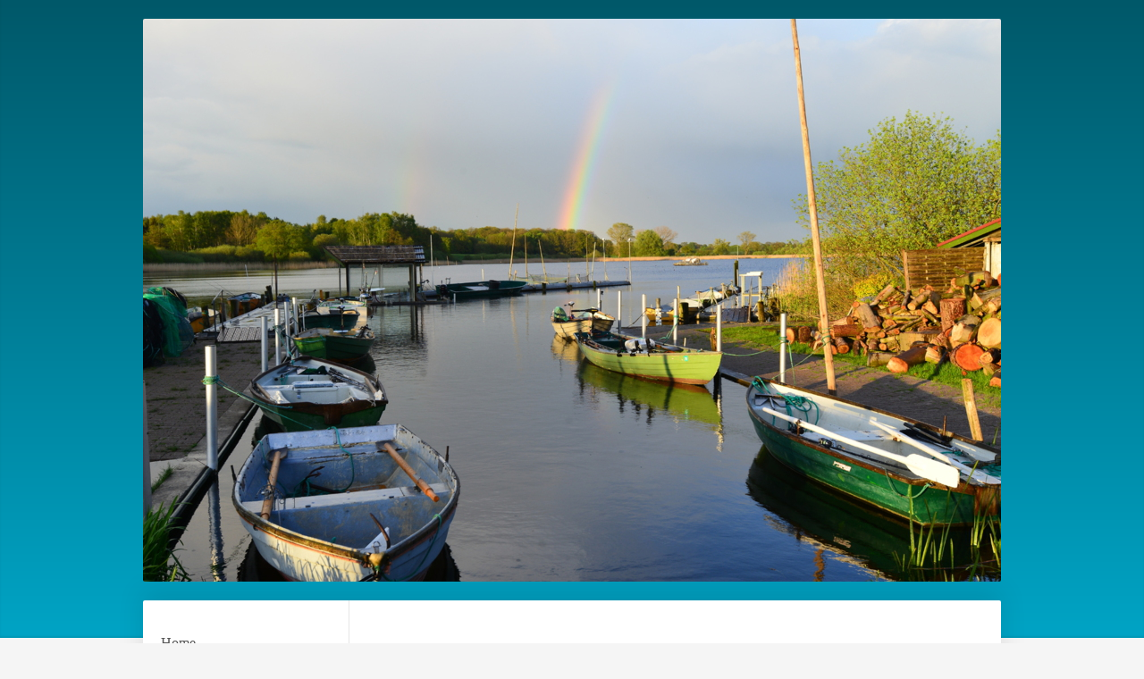

--- FILE ---
content_type: text/html; charset=UTF-8
request_url: http://www.fischereihof-liebe.de/
body_size: 7851
content:
<!DOCTYPE html>
<html lang="de"  ><head prefix="og: http://ogp.me/ns# fb: http://ogp.me/ns/fb# business: http://ogp.me/ns/business#">
    <meta http-equiv="Content-Type" content="text/html; charset=utf-8"/>
    <meta name="generator" content="IONOS MyWebsite"/>
        
    <link rel="dns-prefetch" href="//cdn.website-start.de/"/>
    <link rel="dns-prefetch" href="//107.mod.mywebsite-editor.com"/>
    <link rel="dns-prefetch" href="https://107.sb.mywebsite-editor.com/"/>
    <link rel="shortcut icon" href="//cdn.website-start.de/favicon.ico"/>
        <title>Fischereihof Liebe | Urlaub an der Ostsee - Home</title>
    <style type="text/css">@media screen and (max-device-width: 1024px) {.diyw a.switchViewWeb {display: inline !important;}}</style>
    <style type="text/css">@media screen and (min-device-width: 1024px) {
            .mediumScreenDisabled { display:block }
            .smallScreenDisabled { display:block }
        }
        @media screen and (max-device-width: 1024px) { .mediumScreenDisabled { display:none } }
        @media screen and (max-device-width: 568px) { .smallScreenDisabled { display:none } }
                @media screen and (min-width: 1024px) {
            .mobilepreview .mediumScreenDisabled { display:block }
            .mobilepreview .smallScreenDisabled { display:block }
        }
        @media screen and (max-width: 1024px) { .mobilepreview .mediumScreenDisabled { display:none } }
        @media screen and (max-width: 568px) { .mobilepreview .smallScreenDisabled { display:none } }</style>
    <meta name="viewport" content="width=device-width, initial-scale=1, maximum-scale=1, minimal-ui"/>

<meta name="format-detection" content="telephone=no"/>
        <meta name="keywords" content="Angelurlaub, Ferienwohnung, Ostsee, Schleswig-Holstein, Angelferien, Scharbeutz, Appertement, Ferien auf dem Land, günstig, Fisch"/>
            <meta name="description" content="Fischereihof Liebe, Gasthof und Pension in Süsel, bietet schöne Einzelzimmer und Doppelzimmer und verschiedene Ferienwohnungen. Freuen Sie sich auf einen tollen Urlaub bei uns in einer schönen Region."/>
            <meta name="robots" content="index,follow"/>
        <link href="//cdn.website-start.de/templates/2040/style.css?1758547156484" rel="stylesheet" type="text/css"/>
    <link href="http://www.fischereihof-liebe.de/s/style/theming.css?1748419830" rel="stylesheet" type="text/css"/>
    <link href="//cdn.website-start.de/app/cdn/min/group/web.css?1758547156484" rel="stylesheet" type="text/css"/>
<link href="//cdn.website-start.de/app/cdn/min/moduleserver/css/de_DE/common,counter,shoppingbasket?1758547156484" rel="stylesheet" type="text/css"/>
    <link href="//cdn.website-start.de/app/cdn/min/group/mobilenavigation.css?1758547156484" rel="stylesheet" type="text/css"/>
    <link href="https://107.sb.mywebsite-editor.com/app/logstate2-css.php?site=329559960&amp;t=1768832164" rel="stylesheet" type="text/css"/>

<script type="text/javascript">
    /* <![CDATA[ */
var stagingMode = '';
    /* ]]> */
</script>
<script src="https://107.sb.mywebsite-editor.com/app/logstate-js.php?site=329559960&amp;t=1768832164"></script>

    <link href="//cdn.website-start.de/templates/2040/print.css?1758547156484" rel="stylesheet" media="print" type="text/css"/>
    <script type="text/javascript">
    /* <![CDATA[ */
    var systemurl = 'https://107.sb.mywebsite-editor.com/';
    var webPath = '/';
    var proxyName = '';
    var webServerName = 'www.fischereihof-liebe.de';
    var sslServerUrl = 'https://ssl.kundenserver.de/www.fischereihof-liebe.de';
    var nonSslServerUrl = 'http://www.fischereihof-liebe.de';
    var webserverProtocol = 'http://';
    var nghScriptsUrlPrefix = '//107.mod.mywebsite-editor.com';
    var sessionNamespace = 'DIY_SB';
    var jimdoData = {
        cdnUrl:  '//cdn.website-start.de/',
        messages: {
            lightBox: {
    image : 'Bild',
    of: 'von'
}

        },
        isTrial: 0,
        pageId: 423790    };
    var script_basisID = "329559960";

    diy = window.diy || {};
    diy.web = diy.web || {};

        diy.web.jsBaseUrl = "//cdn.website-start.de/s/build/";

    diy.context = diy.context || {};
    diy.context.type = diy.context.type || 'web';
    /* ]]> */
</script>

<script type="text/javascript" src="//cdn.website-start.de/app/cdn/min/group/web.js?1758547156484" crossorigin="anonymous"></script><script type="text/javascript" src="//cdn.website-start.de/s/build/web.bundle.js?1758547156484" crossorigin="anonymous"></script><script type="text/javascript" src="//cdn.website-start.de/app/cdn/min/group/mobilenavigation.js?1758547156484" crossorigin="anonymous"></script><script src="//cdn.website-start.de/app/cdn/min/moduleserver/js/de_DE/common,counter,shoppingbasket?1758547156484"></script>
<script type="text/javascript" src="https://cdn.website-start.de/proxy/apps/static/resource/dependencies/"></script><script type="text/javascript">
                    if (typeof require !== 'undefined') {
                        require.config({
                            waitSeconds : 10,
                            baseUrl : 'https://cdn.website-start.de/proxy/apps/static/js/'
                        });
                    }
                </script><script type="text/javascript">if (window.jQuery) {window.jQuery_1and1 = window.jQuery;}</script>

<script type="text/javascript">
//<![CDATA[
  (function(i,s,o,g,r,a,m){i['GoogleAnalyticsObject']=r;i[r]=i[r]||function(){
  (i[r].q=i[r].q||[]).push(arguments)},i[r].l=1*new Date();a=s.createElement(o),
  m=s.getElementsByTagName(o)[0];a.async=1;a.src=g;m.parentNode.insertBefore(a,m)
  })(window,document,'script','https://www.google-analytics.com/analytics.js','ga');

  ga('create', 'UA-78430774-1', 'auto');
  ga('send', 'pageview');

//]]>
</script>
<script type="text/javascript">if (window.jQuery_1and1) {window.jQuery = window.jQuery_1and1;}</script>
<script type="text/javascript" src="//cdn.website-start.de/app/cdn/min/group/pfcsupport.js?1758547156484" crossorigin="anonymous"></script>    <meta property="og:type" content="business.business"/>
    <meta property="og:url" content="http://www.fischereihof-liebe.de/"/>
    <meta property="og:title" content="Fischereihof Liebe | Urlaub an der Ostsee - Home"/>
            <meta property="og:description" content="Fischereihof Liebe, Gasthof und Pension in Süsel, bietet schöne Einzelzimmer und Doppelzimmer und verschiedene Ferienwohnungen. Freuen Sie sich auf einen tollen Urlaub bei uns in einer schönen Region."/>
                <meta property="og:image" content="http://www.fischereihof-liebe.de/s/img/emotionheader11127097.JPG"/>
        <meta property="business:contact_data:country_name" content="Deutschland"/>
    <meta property="business:contact_data:street_address" content="Badeweg 4"/>
    <meta property="business:contact_data:locality" content="Süsel"/>
    <meta property="business:contact_data:region" content="300"/>
    <meta property="business:contact_data:email" content="Fischerei.Liebe@t-online.de"/>
    <meta property="business:contact_data:postal_code" content="23701"/>
    <meta property="business:contact_data:phone_number" content=" +49 4524 1666"/>
    
    
</head>


<body class="body   startpage cc-pagemode-default diyfeNoSidebar diy-market-de_DE" data-pageid="423790" id="page-423790">
    
    <div class="diyw">
        <div class="diyweb diywebSingleNav">
	<div class="diywebContainer">
		<div class="diyfeMobileNav">
		
<nav id="diyfeMobileNav" class="diyfeCA diyfeCA1" role="navigation">
    <a title="Navigation aufklappen/zuklappen">Navigation aufklappen/zuklappen</a>
    <ul class="mainNav1"><li class="current hasSubNavigation"><a data-page-id="423790" href="http://www.fischereihof-liebe.de/" class="current level_1"><span>Home</span></a></li><li class=" hasSubNavigation"><a data-page-id="424119" href="http://www.fischereihof-liebe.de/bungalows/" class=" level_1"><span>Bungalows</span></a></li><li class=" hasSubNavigation"><a data-page-id="424943" href="http://www.fischereihof-liebe.de/preise/" class=" level_1"><span>Preise</span></a></li><li class=" hasSubNavigation"><a data-page-id="423794" href="http://www.fischereihof-liebe.de/lage/" class=" level_1"><span>Lage</span></a></li><li class=" hasSubNavigation"><a data-page-id="423804" href="http://www.fischereihof-liebe.de/anfahrt/" class=" level_1"><span>Anfahrt</span></a></li><li class=" hasSubNavigation"><a data-page-id="423802" href="http://www.fischereihof-liebe.de/gästebuch/" class=" level_1"><span>Gästebuch</span></a></li><li class=" hasSubNavigation"><a data-page-id="710522" href="http://www.fischereihof-liebe.de/angelkarten/" class=" level_1"><span>Angelkarten</span></a></li><li class=" hasSubNavigation"><a data-page-id="423805" href="http://www.fischereihof-liebe.de/links/" class=" level_1"><span>Links</span></a></li><li class=" hasSubNavigation"><a data-page-id="586808" href="http://www.fischereihof-liebe.de/impressum/" class=" level_1"><span>Impressum</span></a></li><li class=" hasSubNavigation"><a data-page-id="734457" href="http://www.fischereihof-liebe.de/förderung/" class=" level_1"><span>Förderung</span></a></li></ul></nav>
	</div>
		<div class="diywebEmotionHeader diyfeCA diyfeCA2">
			<div class="diywebLiveArea">
				
<style type="text/css" media="all">
.diyw div#emotion-header {
        max-width: 960px;
        max-height: 630px;
                background: #eeeeee;
    }

.diyw div#emotion-header-title-bg {
    left: 0%;
    top: 20%;
    width: 100%;
    height: 18%;

    background-color: #FFFFFF;
    opacity: 0.50;
    filter: alpha(opacity = 50);
    display: none;}
.diyw img#emotion-header-logo {
    left: 1.00%;
    top: 0.24%;
    background: transparent;
                border: 1px solid #CCCCCC;
        padding: 0px;
                display: none;
    }

.diyw div#emotion-header strong#emotion-header-title {
    left: 5%;
    top: 20%;
    color: #ffffff;
    display: none;    font: normal normal 29px/120% Helvetica, 'Helvetica Neue', 'Trebuchet MS', sans-serif;
}

.diyw div#emotion-no-bg-container{
    max-height: 630px;
}

.diyw div#emotion-no-bg-container .emotion-no-bg-height {
    margin-top: 65.62%;
}
</style>
<div id="emotion-header" data-action="loadView" data-params="active" data-imagescount="1">
            <img src="http://www.fischereihof-liebe.de/s/img/emotionheader11127097.JPG?1563797931.960px.630px" id="emotion-header-img" alt=""/>
            
        <div id="ehSlideshowPlaceholder">
            <div id="ehSlideShow">
                <div class="slide-container">
                                        <div style="background-color: #eeeeee">
                            <img src="http://www.fischereihof-liebe.de/s/img/emotionheader11127097.JPG?1563797931.960px.630px" alt=""/>
                        </div>
                                    </div>
            </div>
        </div>


        <script type="text/javascript">
        //<![CDATA[
                diy.module.emotionHeader.slideShow.init({ slides: [{"url":"http:\/\/www.fischereihof-liebe.de\/s\/img\/emotionheader11127097.JPG?1563797931.960px.630px","image_alt":"","bgColor":"#eeeeee"}] });
        //]]>
        </script>

    
            
        
            
    
    
    
    <script type="text/javascript">
    //<![CDATA[
    (function ($) {
        function enableSvgTitle() {
                        var titleSvg = $('svg#emotion-header-title-svg'),
                titleHtml = $('#emotion-header-title'),
                emoWidthAbs = 960,
                emoHeightAbs = 630,
                offsetParent,
                titlePosition,
                svgBoxWidth,
                svgBoxHeight;

                        if (titleSvg.length && titleHtml.length) {
                offsetParent = titleHtml.offsetParent();
                titlePosition = titleHtml.position();
                svgBoxWidth = titleHtml.width();
                svgBoxHeight = titleHtml.height();

                                titleSvg.get(0).setAttribute('viewBox', '0 0 ' + svgBoxWidth + ' ' + svgBoxHeight);
                titleSvg.css({
                   left: Math.roundTo(100 * titlePosition.left / offsetParent.width(), 3) + '%',
                   top: Math.roundTo(100 * titlePosition.top / offsetParent.height(), 3) + '%',
                   width: Math.roundTo(100 * svgBoxWidth / emoWidthAbs, 3) + '%',
                   height: Math.roundTo(100 * svgBoxHeight / emoHeightAbs, 3) + '%'
                });

                titleHtml.css('visibility','hidden');
                titleSvg.css('visibility','visible');
            }
        }

        
            var posFunc = function($, overrideSize) {
                var elems = [], containerWidth, containerHeight;
                                    elems.push({
                        selector: '#emotion-header-title',
                        overrideSize: true,
                        horPos: 90.6,
                        vertPos: 89.62                    });
                    lastTitleWidth = $('#emotion-header-title').width();
                                                elems.push({
                    selector: '#emotion-header-title-bg',
                    horPos: 0,
                    vertPos: 24.42                });
                                
                containerWidth = parseInt('960');
                containerHeight = parseInt('630');

                for (var i = 0; i < elems.length; ++i) {
                    var el = elems[i],
                        $el = $(el.selector),
                        pos = {
                            left: el.horPos,
                            top: el.vertPos
                        };
                    if (!$el.length) continue;
                    var anchorPos = $el.anchorPosition();
                    anchorPos.$container = $('#emotion-header');

                    if (overrideSize === true || el.overrideSize === true) {
                        anchorPos.setContainerSize(containerWidth, containerHeight);
                    } else {
                        anchorPos.setContainerSize(null, null);
                    }

                    var pxPos = anchorPos.fromAnchorPosition(pos),
                        pcPos = anchorPos.toPercentPosition(pxPos);

                    var elPos = {};
                    if (!isNaN(parseFloat(pcPos.top)) && isFinite(pcPos.top)) {
                        elPos.top = pcPos.top + '%';
                    }
                    if (!isNaN(parseFloat(pcPos.left)) && isFinite(pcPos.left)) {
                        elPos.left = pcPos.left + '%';
                    }
                    $el.css(elPos);
                }

                // switch to svg title
                enableSvgTitle();
            };

                        var $emotionImg = jQuery('#emotion-header-img');
            if ($emotionImg.length > 0) {
                // first position the element based on stored size
                posFunc(jQuery, true);

                // trigger reposition using the real size when the element is loaded
                var ehLoadEvTriggered = false;
                $emotionImg.one('load', function(){
                    posFunc(jQuery);
                    ehLoadEvTriggered = true;
                                        diy.module.emotionHeader.slideShow.start();
                                    }).each(function() {
                                        if(this.complete || typeof this.complete === 'undefined') {
                        jQuery(this).load();
                    }
                });

                                noLoadTriggeredTimeoutId = setTimeout(function() {
                    if (!ehLoadEvTriggered) {
                        posFunc(jQuery);
                    }
                    window.clearTimeout(noLoadTriggeredTimeoutId)
                }, 5000);//after 5 seconds
            } else {
                jQuery(function(){
                    posFunc(jQuery);
                });
            }

                        if (jQuery.isBrowser && jQuery.isBrowser.ie8) {
                var longTitleRepositionCalls = 0;
                longTitleRepositionInterval = setInterval(function() {
                    if (lastTitleWidth > 0 && lastTitleWidth != jQuery('#emotion-header-title').width()) {
                        posFunc(jQuery);
                    }
                    longTitleRepositionCalls++;
                    // try this for 5 seconds
                    if (longTitleRepositionCalls === 5) {
                        window.clearInterval(longTitleRepositionInterval);
                    }
                }, 1000);//each 1 second
            }

            }(jQuery));
    //]]>
    </script>

    </div>

			</div>
		</div>
		<div class="diywebContent">
			<div class="diywebLiveArea diyfeCA diyfeCA1">
				<div class="diywebNav diywebNav123">
					<div class="diywebGutter">
						<div class="webnavigation"><ul id="mainNav1" class="mainNav1"><li class="navTopItemGroup_1"><a data-page-id="423790" href="http://www.fischereihof-liebe.de/" class="current level_1"><span>Home</span></a></li><li class="navTopItemGroup_2"><a data-page-id="424119" href="http://www.fischereihof-liebe.de/bungalows/" class="level_1"><span>Bungalows</span></a></li><li class="navTopItemGroup_3"><a data-page-id="424943" href="http://www.fischereihof-liebe.de/preise/" class="level_1"><span>Preise</span></a></li><li class="navTopItemGroup_4"><a data-page-id="423794" href="http://www.fischereihof-liebe.de/lage/" class="level_1"><span>Lage</span></a></li><li class="navTopItemGroup_5"><a data-page-id="423804" href="http://www.fischereihof-liebe.de/anfahrt/" class="level_1"><span>Anfahrt</span></a></li><li class="navTopItemGroup_6"><a data-page-id="423802" href="http://www.fischereihof-liebe.de/gästebuch/" class="level_1"><span>Gästebuch</span></a></li><li class="navTopItemGroup_7"><a data-page-id="710522" href="http://www.fischereihof-liebe.de/angelkarten/" class="level_1"><span>Angelkarten</span></a></li><li class="navTopItemGroup_8"><a data-page-id="423805" href="http://www.fischereihof-liebe.de/links/" class="level_1"><span>Links</span></a></li><li class="navTopItemGroup_9"><a data-page-id="586808" href="http://www.fischereihof-liebe.de/impressum/" class="level_1"><span>Impressum</span></a></li><li class="navTopItemGroup_10"><a data-page-id="734457" href="http://www.fischereihof-liebe.de/förderung/" class="level_1"><span>Förderung</span></a></li></ul></div>
					</div>
				</div>
				<div class="diywebMain">
					<div class="diywebGutter">
						
        <div id="content_area">
        	<div id="content_start"></div>
        	
        
        <div id="matrix_991689" class="sortable-matrix" data-matrixId="991689"><div class="n module-type-header diyfeLiveArea "> <h1><span class="diyfeDecoration">Der schönste Platz auf Erden ist genau hier.</span></h1> </div><div class="n module-type-gallery diyfeLiveArea "> <div class="ccgalerie slideshow clearover" id="slideshow-gallery-24625933" data-jsclass="GallerySlideshow" data-jsoptions="effect: 'random',changeTime: 5000,maxHeight: '375px',navigation: true,startPaused: false">

    <div class="thumb_pro1">
    	<div class="innerthumbnail">
    		<a href="http://www.fischereihof-liebe.de/s/cc_images/cache_43997791.jpg" data-is-image="true" target="_blank">    			<img data-width="800" data-height="533" src="http://www.fischereihof-liebe.de/s/cc_images/thumb_43997791.jpg"/>
    		</a>    	</div>
    </div>
        <div class="thumb_pro1">
    	<div class="innerthumbnail">
    		<a href="http://www.fischereihof-liebe.de/s/cc_images/cache_43997792.jpg" data-is-image="true" target="_blank">    			<img data-width="633" data-height="458" src="http://www.fischereihof-liebe.de/s/cc_images/thumb_43997792.jpg"/>
    		</a>    	</div>
    </div>
        <div class="thumb_pro1">
    	<div class="innerthumbnail">
    		<a href="http://www.fischereihof-liebe.de/s/cc_images/cache_43997793.JPG" data-is-image="true" target="_blank">    			<img data-width="800" data-height="533" src="http://www.fischereihof-liebe.de/s/cc_images/thumb_43997793.JPG"/>
    		</a>    	</div>
    </div>
        <div class="thumb_pro1">
    	<div class="innerthumbnail">
    		<a href="http://www.fischereihof-liebe.de/s/cc_images/cache_43997794.jpg" data-is-image="true" target="_blank">    			<img data-width="800" data-height="533" src="http://www.fischereihof-liebe.de/s/cc_images/thumb_43997794.jpg"/>
    		</a>    	</div>
    </div>
        <div class="thumb_pro1">
    	<div class="innerthumbnail">
    		<a href="http://www.fischereihof-liebe.de/s/cc_images/cache_43997795.jpg" data-is-image="true" target="_blank">    			<img data-width="800" data-height="533" src="http://www.fischereihof-liebe.de/s/cc_images/thumb_43997795.jpg"/>
    		</a>    	</div>
    </div>
        <div class="thumb_pro1">
    	<div class="innerthumbnail">
    		<a href="http://www.fischereihof-liebe.de/s/cc_images/cache_43997796.jpg" data-is-image="true" target="_blank">    			<img data-width="800" data-height="533" src="http://www.fischereihof-liebe.de/s/cc_images/thumb_43997796.jpg"/>
    		</a>    	</div>
    </div>
        <div class="thumb_pro1">
    	<div class="innerthumbnail">
    		<a href="http://www.fischereihof-liebe.de/s/cc_images/cache_43997797.JPG" data-is-image="true" target="_blank">    			<img data-width="800" data-height="344" src="http://www.fischereihof-liebe.de/s/cc_images/thumb_43997797.JPG"/>
    		</a>    	</div>
    </div>
        <div class="thumb_pro1">
    	<div class="innerthumbnail">
    		<a href="http://www.fischereihof-liebe.de/s/cc_images/cache_43997798.jpg" data-is-image="true" target="_blank">    			<img data-width="800" data-height="533" src="http://www.fischereihof-liebe.de/s/cc_images/thumb_43997798.jpg"/>
    		</a>    	</div>
    </div>
        <div class="thumb_pro1">
    	<div class="innerthumbnail">
    		<a href="http://www.fischereihof-liebe.de/s/cc_images/cache_43997799.jpg" data-is-image="true" target="_blank">    			<img data-width="800" data-height="532" src="http://www.fischereihof-liebe.de/s/cc_images/thumb_43997799.jpg"/>
    		</a>    	</div>
    </div>
        <div class="thumb_pro1">
    	<div class="innerthumbnail">
    		<a href="http://www.fischereihof-liebe.de/s/cc_images/cache_43997800.jpg" data-is-image="true" target="_blank">    			<img data-width="399" data-height="600" src="http://www.fischereihof-liebe.de/s/cc_images/thumb_43997800.jpg"/>
    		</a>    	</div>
    </div>
        <div class="thumb_pro1">
    	<div class="innerthumbnail">
    		<a href="http://www.fischereihof-liebe.de/s/cc_images/cache_43997801.JPG" data-is-image="true" target="_blank">    			<img data-width="800" data-height="600" src="http://www.fischereihof-liebe.de/s/cc_images/thumb_43997801.JPG"/>
    		</a>    	</div>
    </div>
        <div class="thumb_pro1">
    	<div class="innerthumbnail">
    		<a href="http://www.fischereihof-liebe.de/s/cc_images/cache_43997802.JPG" data-is-image="true" target="_blank">    			<img data-width="800" data-height="533" src="http://www.fischereihof-liebe.de/s/cc_images/thumb_43997802.JPG"/>
    		</a>    	</div>
    </div>
        <div class="thumb_pro1">
    	<div class="innerthumbnail">
    		<a href="http://www.fischereihof-liebe.de/s/cc_images/cache_43997803.JPG" data-is-image="true" target="_blank">    			<img data-width="800" data-height="533" src="http://www.fischereihof-liebe.de/s/cc_images/thumb_43997803.JPG"/>
    		</a>    	</div>
    </div>
        <div class="thumb_pro1">
    	<div class="innerthumbnail">
    		<a href="http://www.fischereihof-liebe.de/s/cc_images/cache_43997804.JPG" data-is-image="true" target="_blank">    			<img data-width="800" data-height="600" src="http://www.fischereihof-liebe.de/s/cc_images/thumb_43997804.JPG"/>
    		</a>    	</div>
    </div>
        <div class="thumb_pro1">
    	<div class="innerthumbnail">
    		<a href="http://www.fischereihof-liebe.de/s/cc_images/cache_43997805.JPG" data-is-image="true" target="_blank">    			<img data-width="800" data-height="533" src="http://www.fischereihof-liebe.de/s/cc_images/thumb_43997805.JPG"/>
    		</a>    	</div>
    </div>
        <div class="thumb_pro1">
    	<div class="innerthumbnail">
    		<a href="http://www.fischereihof-liebe.de/s/cc_images/cache_43997806.jpg" data-is-image="true" target="_blank">    			<img data-width="800" data-height="533" src="http://www.fischereihof-liebe.de/s/cc_images/thumb_43997806.jpg"/>
    		</a>    	</div>
    </div>
        <div class="thumb_pro1">
    	<div class="innerthumbnail">
    		<a href="http://www.fischereihof-liebe.de/s/cc_images/cache_43997807.jpg" data-is-image="true" target="_blank">    			<img data-width="800" data-height="533" src="http://www.fischereihof-liebe.de/s/cc_images/thumb_43997807.jpg"/>
    		</a>    	</div>
    </div>
        <div class="thumb_pro1">
    	<div class="innerthumbnail">
    		<a href="http://www.fischereihof-liebe.de/s/cc_images/cache_43997808.jpg" data-is-image="true" target="_blank">    			<img data-width="800" data-height="533" src="http://www.fischereihof-liebe.de/s/cc_images/thumb_43997808.jpg"/>
    		</a>    	</div>
    </div>
        <div class="thumb_pro1">
    	<div class="innerthumbnail">
    		<a href="http://www.fischereihof-liebe.de/s/cc_images/cache_43997809.jpg" data-is-image="true" target="_blank">    			<img data-width="800" data-height="533" src="http://www.fischereihof-liebe.de/s/cc_images/thumb_43997809.jpg"/>
    		</a>    	</div>
    </div>
        <div class="thumb_pro1">
    	<div class="innerthumbnail">
    		<a href="http://www.fischereihof-liebe.de/s/cc_images/cache_43997810.jpg" data-is-image="true" target="_blank">    			<img data-width="800" data-height="533" src="http://www.fischereihof-liebe.de/s/cc_images/thumb_43997810.jpg"/>
    		</a>    	</div>
    </div>
        <div class="thumb_pro1">
    	<div class="innerthumbnail">
    		<a href="http://www.fischereihof-liebe.de/s/cc_images/cache_43997811.jpg" data-is-image="true" target="_blank">    			<img data-width="800" data-height="532" src="http://www.fischereihof-liebe.de/s/cc_images/thumb_43997811.jpg"/>
    		</a>    	</div>
    </div>
        <div class="thumb_pro1">
    	<div class="innerthumbnail">
    		<a href="http://www.fischereihof-liebe.de/s/cc_images/cache_43997812.jpg" data-is-image="true" target="_blank">    			<img data-width="800" data-height="533" src="http://www.fischereihof-liebe.de/s/cc_images/thumb_43997812.jpg"/>
    		</a>    	</div>
    </div>
        <div class="thumb_pro1">
    	<div class="innerthumbnail">
    		<a href="http://www.fischereihof-liebe.de/s/cc_images/cache_43997813.jpg" data-is-image="true" target="_blank">    			<img data-width="800" data-height="533" src="http://www.fischereihof-liebe.de/s/cc_images/thumb_43997813.jpg"/>
    		</a>    	</div>
    </div>
        <div class="thumb_pro1">
    	<div class="innerthumbnail">
    		<a href="http://www.fischereihof-liebe.de/s/cc_images/cache_43997814.jpg" data-is-image="true" target="_blank">    			<img data-width="800" data-height="533" src="http://www.fischereihof-liebe.de/s/cc_images/thumb_43997814.jpg"/>
    		</a>    	</div>
    </div>
        <div class="thumb_pro1">
    	<div class="innerthumbnail">
    		<a href="http://www.fischereihof-liebe.de/s/cc_images/cache_43997815.JPG" data-is-image="true" target="_blank">    			<img data-width="800" data-height="533" src="http://www.fischereihof-liebe.de/s/cc_images/thumb_43997815.JPG"/>
    		</a>    	</div>
    </div>
        <div class="thumb_pro1">
    	<div class="innerthumbnail">
    		<a href="http://www.fischereihof-liebe.de/s/cc_images/cache_43997816.jpeg" data-is-image="true" target="_blank">    			<img data-width="576" data-height="768" src="http://www.fischereihof-liebe.de/s/cc_images/thumb_43997816.jpeg"/>
    		</a>    	</div>
    </div>
    </div>
 </div><div class="n module-type-text diyfeLiveArea "> <h1 style="text-align: center;"><strong>Herzlich Willkommen</strong></h1>
<h1 style="text-align: center;">zum Angelurlaub auf dem </h1>
<h1 style="text-align: center;">Fischereihof Liebe</h1>
<h1 style="text-align: center;">in Süsel/Schleswig-Holstein!</h1> </div><div class="n module-type-text diyfeLiveArea "> <p style="text-align: center;"><span style="font-size:14px;">Die Ferienwohnungen befinden sich direkt am See, ruhig und idyllisch,</span></p>
<p style="text-align: center;"><span style="font-size:14px;">besonders für Familienurlaube geeignet.</span></p>
<p style="text-align: center;"> </p>
<p style="text-align: center;"><span style="font-size:14px;">Während die einen ihrem Hobby Angeln nachgehen, können die anderen in Scharbeutz,</span></p>
<p style="text-align: center;"><span style="font-size:14px;">Timmendorf oder Lübeck shoppen.</span></p>
<p style="text-align: center;"> </p>
<p style="text-align: center;"><span style="font-size:14px;">Der Ort Süsel liegt in der Mitte der Holsteinischen Schweiz und</span></p>
<p style="text-align: center;"><span style="font-size:14px;">den Ostseebädern</span> <span style="font-size:14px;">Haffkrug und Neustadt.</span></p>
<p style="text-align: center;"> </p>
<p style="text-align: center;"><span style="font-size:14px;">Angelmöglichkeiten haben sie in dem fischreichen Süseler See, Hemmelsdorfer See,</span></p>
<p style="text-align: center;"><span style="font-size:14px;">Taschensee</span> <span style="font-size:14px;">und dem kleinen Pönitzer See.</span></p> </div><div class="n module-type-matrix diyfeLiveArea "> 

<div class="diyfeModGridGroup diyfeModGrid3 diyfeModGridStyleTeaser">
            <div class="diyfeModGridElement diyfeModGridCol33 diyfeModGridElement1st">
            <div class="diyfeModGridContent">
                <div id="matrix_991760" class="sortable-matrix-child" data-matrixId="991760"><div class="n module-type-imageSubtitle diyfeLiveArea "> <div class="clearover imageSubtitle" id="imageSubtitle-11127037">
    <div class="align-container align-center" style="max-width: 246px">
        <a class="imagewrapper" href="http://www.fischereihof-liebe.de/s/cc_images/teaserbox_12877906.JPG?t=1563795827" rel="lightbox[11127037]">
            <img id="image_12877906" src="http://www.fischereihof-liebe.de/s/cc_images/cache_12877906.JPG?t=1563795827" alt="" style="max-width: 246px; height:auto"/>
        </a>

        
    </div>

</div>

<script type="text/javascript">
//<![CDATA[
jQuery(function($) {
    var $target = $('#imageSubtitle-11127037');

    if ($.fn.swipebox && Modernizr.touch) {
        $target
            .find('a[rel*="lightbox"]')
            .addClass('swipebox')
            .swipebox();
    } else {
        $target.tinyLightbox({
            item: 'a[rel*="lightbox"]',
            cycle: false,
            hideNavigation: true
        });
    }
});
//]]>
</script>
 </div></div>            </div>
        </div>
            <div class="diyfeModGridElement diyfeModGridCol33 diyfeModGridElement2nd">
            <div class="diyfeModGridContent">
                <div id="matrix_991761" class="sortable-matrix-child" data-matrixId="991761"><div class="n module-type-imageSubtitle diyfeLiveArea "> <div class="clearover imageSubtitle" id="imageSubtitle-11127040">
    <div class="align-container align-center" style="max-width: 246px">
        <a class="imagewrapper" href="http://www.fischereihof-liebe.de/s/cc_images/teaserbox_12877909.jpg?t=1563795408" rel="lightbox[11127040]">
            <img id="image_12877909" src="http://www.fischereihof-liebe.de/s/cc_images/cache_12877909.jpg?t=1563795408" alt="" style="max-width: 246px; height:auto"/>
        </a>

        
    </div>

</div>

<script type="text/javascript">
//<![CDATA[
jQuery(function($) {
    var $target = $('#imageSubtitle-11127040');

    if ($.fn.swipebox && Modernizr.touch) {
        $target
            .find('a[rel*="lightbox"]')
            .addClass('swipebox')
            .swipebox();
    } else {
        $target.tinyLightbox({
            item: 'a[rel*="lightbox"]',
            cycle: false,
            hideNavigation: true
        });
    }
});
//]]>
</script>
 </div></div>            </div>
        </div>
            <div class="diyfeModGridElement diyfeModGridCol33 diyfeModGridElement3rd">
            <div class="diyfeModGridContent">
                <div id="matrix_991762" class="sortable-matrix-child" data-matrixId="991762"><div class="n module-type-imageSubtitle diyfeLiveArea "> <div class="clearover imageSubtitle" id="imageSubtitle-11240445">
    <div class="align-container align-left" style="max-width: 240px">
        <a class="imagewrapper" href="http://www.fischereihof-liebe.de/s/cc_images/teaserbox_12978770.jpg?t=1563795390" rel="lightbox[11240445]">
            <img id="image_12978770" src="http://www.fischereihof-liebe.de/s/cc_images/cache_12978770.jpg?t=1563795390" alt="" style="max-width: 240px; height:auto"/>
        </a>

        
    </div>

</div>

<script type="text/javascript">
//<![CDATA[
jQuery(function($) {
    var $target = $('#imageSubtitle-11240445');

    if ($.fn.swipebox && Modernizr.touch) {
        $target
            .find('a[rel*="lightbox"]')
            .addClass('swipebox')
            .swipebox();
    } else {
        $target.tinyLightbox({
            item: 'a[rel*="lightbox"]',
            cycle: false,
            hideNavigation: true
        });
    }
});
//]]>
</script>
 </div></div>            </div>
        </div>
        <div style="clear: both;"></div>
</div>
 </div><div class="n module-type-spacer diyfeLiveArea "> <div class="the-spacer id24639794" style="height: 10px;">
</div>
 </div><div class="n module-type-hr diyfeLiveArea "> <div style="padding: 0px 0px">
    <div class="hr"></div>
</div>
 </div><div class="n module-type-textWithImage diyfeLiveArea "> 
<div class="clearover " id="textWithImage-24639689">
<div class="align-container imgleft" style="max-width: 100%; width: 52px;">
    <a class="imagewrapper" href="http://www.fischereihof-liebe.de/s/cc_images/teaserbox_38392525.jpg?t=1712768406" rel="lightbox[24639689]">
        <img src="http://www.fischereihof-liebe.de/s/cc_images/cache_38392525.jpg?t=1712768406" id="image_24639689" alt="" style="width:100%"/>
    </a>


</div> 
<div class="textwrapper">
<p> </p>
<p><span style="font-size:18px;">Schaut doch auch gerne mal bei Instagram vorbei</span>!</p>
<p><span style="background-color:#e2eaf6;"><span style="font-size:36px;"><span style="font-family:segoe ui symbol,sans-serif;">☞</span></span></span><span style="font-size:16px;"><span style="font-size:18px;"> <a href="https://www.instagram.com/fischereihof_liebe/" target="_blank">Hier findet ihr uns!</a> </span></span><span style="font-size:36px;"><span style="font-family:segoe ui symbol,sans-serif;">☜</span></span></p>
</div>
</div> 
<script type="text/javascript">
    //<![CDATA[
    jQuery(document).ready(function($){
        var $target = $('#textWithImage-24639689');

        if ($.fn.swipebox && Modernizr.touch) {
            $target
                .find('a[rel*="lightbox"]')
                .addClass('swipebox')
                .swipebox();
        } else {
            $target.tinyLightbox({
                item: 'a[rel*="lightbox"]',
                cycle: false,
                hideNavigation: true
            });
        }
    });
    //]]>
</script>
 </div><div class="n module-type-remoteModule-counter diyfeLiveArea ">             <div id="modul_11669800_content"><div id="NGH11669800_" class="counter apsinth-clear">
		<div class="ngh-counter ngh-counter-skin-00new_counter04a" style="height:26px"><div class="char" style="width:14px;height:26px"></div><div class="char" style="background-position:-37px 0px;width:12px;height:26px"></div><div class="char" style="background-position:-102px 0px;width:13px;height:26px"></div><div class="char" style="background-position:-89px 0px;width:13px;height:26px"></div><div class="char" style="background-position:-14px 0px;width:10px;height:26px"></div><div class="char" style="background-position:-24px 0px;width:13px;height:26px"></div><div class="char" style="background-position:-220px 0px;width:12px;height:26px"></div></div>		<div class="apsinth-clear"></div>
</div>
</div><script>/* <![CDATA[ */var __NGHModuleInstanceData11669800 = __NGHModuleInstanceData11669800 || {};__NGHModuleInstanceData11669800.server = 'http://107.mod.mywebsite-editor.com';__NGHModuleInstanceData11669800.data_web = {"content":138712};var m = mm[11669800] = new Counter(11669800,19323,'counter');if (m.initView_main != null) m.initView_main();/* ]]> */</script>
         </div></div>
        
        
        </div>
					</div>
				</div>
				<div class="diywebSecondary diyfeCA diyfeCA3">
					<div class="diywebSidebar">
						<div class="diywebGutter">
							
						</div>
					</div><!-- .diywebSidebar -->
				</div>
			</div>
		</div><!-- .diywebContent -->
		<div class="diywebFooter">
			<div class="diywebLiveArea">
				<div class="diywebGutter">
					<div id="contentfooter">
    <div class="leftrow">
                        <a rel="nofollow" href="javascript:window.print();">
                    <img class="inline" height="14" width="18" src="//cdn.website-start.de/s/img/cc/printer.gif" alt=""/>
                    Druckversion                </a> <span class="footer-separator">|</span>
                <a href="http://www.fischereihof-liebe.de/sitemap/">Sitemap</a>
                        <br/> © Fischereihof Liebe
            </div>
    <script type="text/javascript">
        window.diy.ux.Captcha.locales = {
            generateNewCode: 'Neuen Code generieren',
            enterCode: 'Bitte geben Sie den Code ein'
        };
        window.diy.ux.Cap2.locales = {
            generateNewCode: 'Neuen Code generieren',
            enterCode: 'Bitte geben Sie den Code ein'
        };
    </script>
    <div class="rightrow">
                    <span class="loggedout">
                <a rel="nofollow" id="login" href="https://login.1and1-editor.com/329559960/www.fischereihof-liebe.de/de?pageId=423790">
                    Login                </a>
            </span>
                <p><a class="diyw switchViewWeb" href="javascript:switchView('desktop');">Webansicht</a><a class="diyw switchViewMobile" href="javascript:switchView('mobile');">Mobile-Ansicht</a></p>
                <span class="loggedin">
            <a rel="nofollow" id="logout" href="https://107.sb.mywebsite-editor.com/app/cms/logout.php">Logout</a> <span class="footer-separator">|</span>
            <a rel="nofollow" id="edit" href="https://107.sb.mywebsite-editor.com/app/329559960/423790/">Seite bearbeiten</a>
        </span>
    </div>
</div>
            <div id="loginbox" class="hidden">
                <script type="text/javascript">
                    /* <![CDATA[ */
                    function forgotpw_popup() {
                        var url = 'https://passwort.1und1.de/xml/request/RequestStart';
                        fenster = window.open(url, "fenster1", "width=600,height=400,status=yes,scrollbars=yes,resizable=yes");
                        // IE8 doesn't return the window reference instantly or at all.
                        // It may appear the call failed and fenster is null
                        if (fenster && fenster.focus) {
                            fenster.focus();
                        }
                    }
                    /* ]]> */
                </script>
                                <img class="logo" src="//cdn.website-start.de/s/img/logo.gif" alt="IONOS" title="IONOS"/>

                <div id="loginboxOuter"></div>
            </div>
        

				</div>
			</div>
		</div><!-- .diywebFooter -->
	</div><!-- .diywebContainer -->
</div><!-- .diyweb -->    </div>

    
    </body>


<!-- rendered at Fri, 21 Nov 2025 10:37:18 +0100 -->
</html>


--- FILE ---
content_type: text/plain
request_url: https://www.google-analytics.com/j/collect?v=1&_v=j102&a=598324109&t=pageview&_s=1&dl=http%3A%2F%2Fwww.fischereihof-liebe.de%2F&ul=en-us%40posix&dt=Fischereihof%20Liebe%20%7C%20Urlaub%20an%20der%20Ostsee%20-%20Home&sr=1280x720&vp=1280x720&_u=IEBAAEABAAAAACAAI~&jid=872867148&gjid=1838631412&cid=1477453276.1768832167&tid=UA-78430774-1&_gid=1036516729.1768832167&_r=1&_slc=1&z=482101648
body_size: -453
content:
2,cG-W76RH7FW3Y